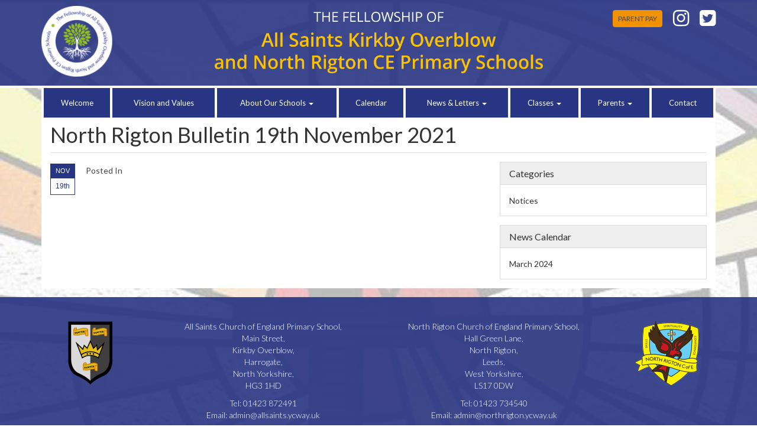

--- FILE ---
content_type: text/html; charset=UTF-8
request_url: https://asnrfellowship.ycst.co.uk/letters/north-rigton-bulletin-19th-november-2021/
body_size: 9153
content:
<!DOCTYPE html>
<html lang="en">

<head>

	<meta charset="utf-8">
	<meta http-equiv="X-UA-Compatible" content="IE=edge">
	<meta name="viewport" content="width=device-width, initial-scale=1">

	<title>The Fellowship of All Saints, Kirkby Overblow and North Rigton | North Rigton Bulletin 19th November 2021</title>
	
		
		
		<meta name="description" content=""/>

	
	<meta name='robots' content='max-image-preview:large' />
	<style>img:is([sizes="auto" i], [sizes^="auto," i]) { contain-intrinsic-size: 3000px 1500px }</style>
	<link rel='dns-prefetch' href='//code.jquery.com' />
<link rel='dns-prefetch' href='//maxcdn.bootstrapcdn.com' />
<link rel='dns-prefetch' href='//fonts.googleapis.com' />
<script type="text/javascript">
/* <![CDATA[ */
window._wpemojiSettings = {"baseUrl":"https:\/\/s.w.org\/images\/core\/emoji\/15.0.3\/72x72\/","ext":".png","svgUrl":"https:\/\/s.w.org\/images\/core\/emoji\/15.0.3\/svg\/","svgExt":".svg","source":{"concatemoji":"https:\/\/asnrfellowship.ycst.co.uk\/wp-includes\/js\/wp-emoji-release.min.js"}};
/*! This file is auto-generated */
!function(i,n){var o,s,e;function c(e){try{var t={supportTests:e,timestamp:(new Date).valueOf()};sessionStorage.setItem(o,JSON.stringify(t))}catch(e){}}function p(e,t,n){e.clearRect(0,0,e.canvas.width,e.canvas.height),e.fillText(t,0,0);var t=new Uint32Array(e.getImageData(0,0,e.canvas.width,e.canvas.height).data),r=(e.clearRect(0,0,e.canvas.width,e.canvas.height),e.fillText(n,0,0),new Uint32Array(e.getImageData(0,0,e.canvas.width,e.canvas.height).data));return t.every(function(e,t){return e===r[t]})}function u(e,t,n){switch(t){case"flag":return n(e,"\ud83c\udff3\ufe0f\u200d\u26a7\ufe0f","\ud83c\udff3\ufe0f\u200b\u26a7\ufe0f")?!1:!n(e,"\ud83c\uddfa\ud83c\uddf3","\ud83c\uddfa\u200b\ud83c\uddf3")&&!n(e,"\ud83c\udff4\udb40\udc67\udb40\udc62\udb40\udc65\udb40\udc6e\udb40\udc67\udb40\udc7f","\ud83c\udff4\u200b\udb40\udc67\u200b\udb40\udc62\u200b\udb40\udc65\u200b\udb40\udc6e\u200b\udb40\udc67\u200b\udb40\udc7f");case"emoji":return!n(e,"\ud83d\udc26\u200d\u2b1b","\ud83d\udc26\u200b\u2b1b")}return!1}function f(e,t,n){var r="undefined"!=typeof WorkerGlobalScope&&self instanceof WorkerGlobalScope?new OffscreenCanvas(300,150):i.createElement("canvas"),a=r.getContext("2d",{willReadFrequently:!0}),o=(a.textBaseline="top",a.font="600 32px Arial",{});return e.forEach(function(e){o[e]=t(a,e,n)}),o}function t(e){var t=i.createElement("script");t.src=e,t.defer=!0,i.head.appendChild(t)}"undefined"!=typeof Promise&&(o="wpEmojiSettingsSupports",s=["flag","emoji"],n.supports={everything:!0,everythingExceptFlag:!0},e=new Promise(function(e){i.addEventListener("DOMContentLoaded",e,{once:!0})}),new Promise(function(t){var n=function(){try{var e=JSON.parse(sessionStorage.getItem(o));if("object"==typeof e&&"number"==typeof e.timestamp&&(new Date).valueOf()<e.timestamp+604800&&"object"==typeof e.supportTests)return e.supportTests}catch(e){}return null}();if(!n){if("undefined"!=typeof Worker&&"undefined"!=typeof OffscreenCanvas&&"undefined"!=typeof URL&&URL.createObjectURL&&"undefined"!=typeof Blob)try{var e="postMessage("+f.toString()+"("+[JSON.stringify(s),u.toString(),p.toString()].join(",")+"));",r=new Blob([e],{type:"text/javascript"}),a=new Worker(URL.createObjectURL(r),{name:"wpTestEmojiSupports"});return void(a.onmessage=function(e){c(n=e.data),a.terminate(),t(n)})}catch(e){}c(n=f(s,u,p))}t(n)}).then(function(e){for(var t in e)n.supports[t]=e[t],n.supports.everything=n.supports.everything&&n.supports[t],"flag"!==t&&(n.supports.everythingExceptFlag=n.supports.everythingExceptFlag&&n.supports[t]);n.supports.everythingExceptFlag=n.supports.everythingExceptFlag&&!n.supports.flag,n.DOMReady=!1,n.readyCallback=function(){n.DOMReady=!0}}).then(function(){return e}).then(function(){var e;n.supports.everything||(n.readyCallback(),(e=n.source||{}).concatemoji?t(e.concatemoji):e.wpemoji&&e.twemoji&&(t(e.twemoji),t(e.wpemoji)))}))}((window,document),window._wpemojiSettings);
/* ]]> */
</script>
<style id='wp-emoji-styles-inline-css' type='text/css'>

	img.wp-smiley, img.emoji {
		display: inline !important;
		border: none !important;
		box-shadow: none !important;
		height: 1em !important;
		width: 1em !important;
		margin: 0 0.07em !important;
		vertical-align: -0.1em !important;
		background: none !important;
		padding: 0 !important;
	}
</style>
<link rel='stylesheet' id='wp-block-library-css' href='https://asnrfellowship.ycst.co.uk/wp-includes/css/dist/block-library/style.min.css' type='text/css' media='all' />
<style id='classic-theme-styles-inline-css' type='text/css'>
/*! This file is auto-generated */
.wp-block-button__link{color:#fff;background-color:#32373c;border-radius:9999px;box-shadow:none;text-decoration:none;padding:calc(.667em + 2px) calc(1.333em + 2px);font-size:1.125em}.wp-block-file__button{background:#32373c;color:#fff;text-decoration:none}
</style>
<style id='global-styles-inline-css' type='text/css'>
:root{--wp--preset--aspect-ratio--square: 1;--wp--preset--aspect-ratio--4-3: 4/3;--wp--preset--aspect-ratio--3-4: 3/4;--wp--preset--aspect-ratio--3-2: 3/2;--wp--preset--aspect-ratio--2-3: 2/3;--wp--preset--aspect-ratio--16-9: 16/9;--wp--preset--aspect-ratio--9-16: 9/16;--wp--preset--color--black: #000000;--wp--preset--color--cyan-bluish-gray: #abb8c3;--wp--preset--color--white: #ffffff;--wp--preset--color--pale-pink: #f78da7;--wp--preset--color--vivid-red: #cf2e2e;--wp--preset--color--luminous-vivid-orange: #ff6900;--wp--preset--color--luminous-vivid-amber: #fcb900;--wp--preset--color--light-green-cyan: #7bdcb5;--wp--preset--color--vivid-green-cyan: #00d084;--wp--preset--color--pale-cyan-blue: #8ed1fc;--wp--preset--color--vivid-cyan-blue: #0693e3;--wp--preset--color--vivid-purple: #9b51e0;--wp--preset--gradient--vivid-cyan-blue-to-vivid-purple: linear-gradient(135deg,rgba(6,147,227,1) 0%,rgb(155,81,224) 100%);--wp--preset--gradient--light-green-cyan-to-vivid-green-cyan: linear-gradient(135deg,rgb(122,220,180) 0%,rgb(0,208,130) 100%);--wp--preset--gradient--luminous-vivid-amber-to-luminous-vivid-orange: linear-gradient(135deg,rgba(252,185,0,1) 0%,rgba(255,105,0,1) 100%);--wp--preset--gradient--luminous-vivid-orange-to-vivid-red: linear-gradient(135deg,rgba(255,105,0,1) 0%,rgb(207,46,46) 100%);--wp--preset--gradient--very-light-gray-to-cyan-bluish-gray: linear-gradient(135deg,rgb(238,238,238) 0%,rgb(169,184,195) 100%);--wp--preset--gradient--cool-to-warm-spectrum: linear-gradient(135deg,rgb(74,234,220) 0%,rgb(151,120,209) 20%,rgb(207,42,186) 40%,rgb(238,44,130) 60%,rgb(251,105,98) 80%,rgb(254,248,76) 100%);--wp--preset--gradient--blush-light-purple: linear-gradient(135deg,rgb(255,206,236) 0%,rgb(152,150,240) 100%);--wp--preset--gradient--blush-bordeaux: linear-gradient(135deg,rgb(254,205,165) 0%,rgb(254,45,45) 50%,rgb(107,0,62) 100%);--wp--preset--gradient--luminous-dusk: linear-gradient(135deg,rgb(255,203,112) 0%,rgb(199,81,192) 50%,rgb(65,88,208) 100%);--wp--preset--gradient--pale-ocean: linear-gradient(135deg,rgb(255,245,203) 0%,rgb(182,227,212) 50%,rgb(51,167,181) 100%);--wp--preset--gradient--electric-grass: linear-gradient(135deg,rgb(202,248,128) 0%,rgb(113,206,126) 100%);--wp--preset--gradient--midnight: linear-gradient(135deg,rgb(2,3,129) 0%,rgb(40,116,252) 100%);--wp--preset--font-size--small: 13px;--wp--preset--font-size--medium: 20px;--wp--preset--font-size--large: 36px;--wp--preset--font-size--x-large: 42px;--wp--preset--spacing--20: 0.44rem;--wp--preset--spacing--30: 0.67rem;--wp--preset--spacing--40: 1rem;--wp--preset--spacing--50: 1.5rem;--wp--preset--spacing--60: 2.25rem;--wp--preset--spacing--70: 3.38rem;--wp--preset--spacing--80: 5.06rem;--wp--preset--shadow--natural: 6px 6px 9px rgba(0, 0, 0, 0.2);--wp--preset--shadow--deep: 12px 12px 50px rgba(0, 0, 0, 0.4);--wp--preset--shadow--sharp: 6px 6px 0px rgba(0, 0, 0, 0.2);--wp--preset--shadow--outlined: 6px 6px 0px -3px rgba(255, 255, 255, 1), 6px 6px rgba(0, 0, 0, 1);--wp--preset--shadow--crisp: 6px 6px 0px rgba(0, 0, 0, 1);}:where(.is-layout-flex){gap: 0.5em;}:where(.is-layout-grid){gap: 0.5em;}body .is-layout-flex{display: flex;}.is-layout-flex{flex-wrap: wrap;align-items: center;}.is-layout-flex > :is(*, div){margin: 0;}body .is-layout-grid{display: grid;}.is-layout-grid > :is(*, div){margin: 0;}:where(.wp-block-columns.is-layout-flex){gap: 2em;}:where(.wp-block-columns.is-layout-grid){gap: 2em;}:where(.wp-block-post-template.is-layout-flex){gap: 1.25em;}:where(.wp-block-post-template.is-layout-grid){gap: 1.25em;}.has-black-color{color: var(--wp--preset--color--black) !important;}.has-cyan-bluish-gray-color{color: var(--wp--preset--color--cyan-bluish-gray) !important;}.has-white-color{color: var(--wp--preset--color--white) !important;}.has-pale-pink-color{color: var(--wp--preset--color--pale-pink) !important;}.has-vivid-red-color{color: var(--wp--preset--color--vivid-red) !important;}.has-luminous-vivid-orange-color{color: var(--wp--preset--color--luminous-vivid-orange) !important;}.has-luminous-vivid-amber-color{color: var(--wp--preset--color--luminous-vivid-amber) !important;}.has-light-green-cyan-color{color: var(--wp--preset--color--light-green-cyan) !important;}.has-vivid-green-cyan-color{color: var(--wp--preset--color--vivid-green-cyan) !important;}.has-pale-cyan-blue-color{color: var(--wp--preset--color--pale-cyan-blue) !important;}.has-vivid-cyan-blue-color{color: var(--wp--preset--color--vivid-cyan-blue) !important;}.has-vivid-purple-color{color: var(--wp--preset--color--vivid-purple) !important;}.has-black-background-color{background-color: var(--wp--preset--color--black) !important;}.has-cyan-bluish-gray-background-color{background-color: var(--wp--preset--color--cyan-bluish-gray) !important;}.has-white-background-color{background-color: var(--wp--preset--color--white) !important;}.has-pale-pink-background-color{background-color: var(--wp--preset--color--pale-pink) !important;}.has-vivid-red-background-color{background-color: var(--wp--preset--color--vivid-red) !important;}.has-luminous-vivid-orange-background-color{background-color: var(--wp--preset--color--luminous-vivid-orange) !important;}.has-luminous-vivid-amber-background-color{background-color: var(--wp--preset--color--luminous-vivid-amber) !important;}.has-light-green-cyan-background-color{background-color: var(--wp--preset--color--light-green-cyan) !important;}.has-vivid-green-cyan-background-color{background-color: var(--wp--preset--color--vivid-green-cyan) !important;}.has-pale-cyan-blue-background-color{background-color: var(--wp--preset--color--pale-cyan-blue) !important;}.has-vivid-cyan-blue-background-color{background-color: var(--wp--preset--color--vivid-cyan-blue) !important;}.has-vivid-purple-background-color{background-color: var(--wp--preset--color--vivid-purple) !important;}.has-black-border-color{border-color: var(--wp--preset--color--black) !important;}.has-cyan-bluish-gray-border-color{border-color: var(--wp--preset--color--cyan-bluish-gray) !important;}.has-white-border-color{border-color: var(--wp--preset--color--white) !important;}.has-pale-pink-border-color{border-color: var(--wp--preset--color--pale-pink) !important;}.has-vivid-red-border-color{border-color: var(--wp--preset--color--vivid-red) !important;}.has-luminous-vivid-orange-border-color{border-color: var(--wp--preset--color--luminous-vivid-orange) !important;}.has-luminous-vivid-amber-border-color{border-color: var(--wp--preset--color--luminous-vivid-amber) !important;}.has-light-green-cyan-border-color{border-color: var(--wp--preset--color--light-green-cyan) !important;}.has-vivid-green-cyan-border-color{border-color: var(--wp--preset--color--vivid-green-cyan) !important;}.has-pale-cyan-blue-border-color{border-color: var(--wp--preset--color--pale-cyan-blue) !important;}.has-vivid-cyan-blue-border-color{border-color: var(--wp--preset--color--vivid-cyan-blue) !important;}.has-vivid-purple-border-color{border-color: var(--wp--preset--color--vivid-purple) !important;}.has-vivid-cyan-blue-to-vivid-purple-gradient-background{background: var(--wp--preset--gradient--vivid-cyan-blue-to-vivid-purple) !important;}.has-light-green-cyan-to-vivid-green-cyan-gradient-background{background: var(--wp--preset--gradient--light-green-cyan-to-vivid-green-cyan) !important;}.has-luminous-vivid-amber-to-luminous-vivid-orange-gradient-background{background: var(--wp--preset--gradient--luminous-vivid-amber-to-luminous-vivid-orange) !important;}.has-luminous-vivid-orange-to-vivid-red-gradient-background{background: var(--wp--preset--gradient--luminous-vivid-orange-to-vivid-red) !important;}.has-very-light-gray-to-cyan-bluish-gray-gradient-background{background: var(--wp--preset--gradient--very-light-gray-to-cyan-bluish-gray) !important;}.has-cool-to-warm-spectrum-gradient-background{background: var(--wp--preset--gradient--cool-to-warm-spectrum) !important;}.has-blush-light-purple-gradient-background{background: var(--wp--preset--gradient--blush-light-purple) !important;}.has-blush-bordeaux-gradient-background{background: var(--wp--preset--gradient--blush-bordeaux) !important;}.has-luminous-dusk-gradient-background{background: var(--wp--preset--gradient--luminous-dusk) !important;}.has-pale-ocean-gradient-background{background: var(--wp--preset--gradient--pale-ocean) !important;}.has-electric-grass-gradient-background{background: var(--wp--preset--gradient--electric-grass) !important;}.has-midnight-gradient-background{background: var(--wp--preset--gradient--midnight) !important;}.has-small-font-size{font-size: var(--wp--preset--font-size--small) !important;}.has-medium-font-size{font-size: var(--wp--preset--font-size--medium) !important;}.has-large-font-size{font-size: var(--wp--preset--font-size--large) !important;}.has-x-large-font-size{font-size: var(--wp--preset--font-size--x-large) !important;}
:where(.wp-block-post-template.is-layout-flex){gap: 1.25em;}:where(.wp-block-post-template.is-layout-grid){gap: 1.25em;}
:where(.wp-block-columns.is-layout-flex){gap: 2em;}:where(.wp-block-columns.is-layout-grid){gap: 2em;}
:root :where(.wp-block-pullquote){font-size: 1.5em;line-height: 1.6;}
</style>
<link rel='stylesheet' id='bootstrap-css-css' href='https://maxcdn.bootstrapcdn.com/bootstrap/3.3.5/css/bootstrap.min.css' type='text/css' media='all' />
<link rel='stylesheet' id='parent-style-css' href='https://asnrfellowship.ycst.co.uk/wp-content/themes/primaryschool/style.css' type='text/css' media='all' />
<link rel='stylesheet' id='child-style-css' href='https://asnrfellowship.ycst.co.uk/wp-content/themes/primaryschool-child/style.css' type='text/css' media='all' />
<link rel='stylesheet' id='googlefonts-css' href='https://fonts.googleapis.com/css?family=Lato%3A300%2C400&#038;ver=6.7.4' type='text/css' media='all' />
<script type="text/javascript" src="https://asnrfellowship.ycst.co.uk/wp-includes/js/jquery/jquery.min.js" id="jquery-core-js"></script>
<script type="text/javascript" src="https://asnrfellowship.ycst.co.uk/wp-includes/js/jquery/jquery-migrate.min.js" id="jquery-migrate-js"></script>
<script type="text/javascript" src="https://asnrfellowship.ycst.co.uk/wp-content/themes/primaryschool-child/js/child.js" id="custom-script-js"></script>
<link rel="https://api.w.org/" href="https://asnrfellowship.ycst.co.uk/wp-json/" /><link rel="EditURI" type="application/rsd+xml" title="RSD" href="https://asnrfellowship.ycst.co.uk/xmlrpc.php?rsd" />
<meta name="generator" content="WordPress 6.7.4" />
<link rel="canonical" href="https://asnrfellowship.ycst.co.uk/letters/north-rigton-bulletin-19th-november-2021/" />
<link rel='shortlink' href='https://asnrfellowship.ycst.co.uk/?p=4940' />
<link rel="alternate" title="oEmbed (JSON)" type="application/json+oembed" href="https://asnrfellowship.ycst.co.uk/wp-json/oembed/1.0/embed?url=https%3A%2F%2Fasnrfellowship.ycst.co.uk%2Fletters%2Fnorth-rigton-bulletin-19th-november-2021%2F" />
<link rel="alternate" title="oEmbed (XML)" type="text/xml+oembed" href="https://asnrfellowship.ycst.co.uk/wp-json/oembed/1.0/embed?url=https%3A%2F%2Fasnrfellowship.ycst.co.uk%2Fletters%2Fnorth-rigton-bulletin-19th-november-2021%2F&#038;format=xml" />
<link rel="icon" href="https://asnrfellowship.ycst.co.uk/wp-content/uploads/2018/11/cropped-Fellowship-Logo-32x32.png" sizes="32x32" />
<link rel="icon" href="https://asnrfellowship.ycst.co.uk/wp-content/uploads/2018/11/cropped-Fellowship-Logo-192x192.png" sizes="192x192" />
<link rel="apple-touch-icon" href="https://asnrfellowship.ycst.co.uk/wp-content/uploads/2018/11/cropped-Fellowship-Logo-180x180.png" />
<meta name="msapplication-TileImage" content="https://asnrfellowship.ycst.co.uk/wp-content/uploads/2018/11/cropped-Fellowship-Logo-270x270.png" />
		<style type="text/css" id="wp-custom-css">
			Fellowship
		</style>
		
	<!-- HTML5 Shim and Respond.js IE8 support of HTML5 elements and media queries -->
	<!-- WARNING: Respond.js doesn't work if you view the page via file:// -->
	<!--[if lt IE 9]>
	<script src="https://oss.maxcdn.com/html5shiv/3.7.2/html5shiv.min.js"></script>
	<script src="https://oss.maxcdn.com/respond/1.4.2/respond.min.js"></script>
	<![endif]-->

	<style>
		body {background: url('https://asnrfellowship.ycst.co.uk/wp-content/uploads/2020/11/stained-glass-background.png');}
	</style>
	
	<script src="https://use.fontawesome.com/8823ef42c8.js"></script>

	<script>
  (function(i,s,o,g,r,a,m){i['GoogleAnalyticsObject']=r;i[r]=i[r]||function(){
  (i[r].q=i[r].q||[]).push(arguments)},i[r].l=1*new Date();a=s.createElement(o),
  m=s.getElementsByTagName(o)[0];a.async=1;a.src=g;m.parentNode.insertBefore(a,m)
  })(window,document,'script','https://www.google-analytics.com/analytics.js','ga');

  	// Insert Custom GA Code Here
  	//ga('create', 'UA-79714187-1', 'auto');
  	//ga('send', 'pageview');

	</script>

</head>

<body data-rsssl=1 ontouchstart="">

	<!-- ******************************* -->
	<!-- MOBILE MENU - Hidden over 991px -->
	<!-- ******************************* -->

	<div class="container-fluid visible-xs visible-sm" id="top">

		<!-- SET SOME VARIABLE -->

		
		<div class="row">

				<nav role="navigation" class="navbar navbar-default navbar-fixed-top">

					<div class="navbar-header">

						<button type="button" data-target="#navbarCollapse" data-toggle="collapse" class="navbar-toggle">

						<span class="sr-only">Toggle navigation</span>

						<i class="fa fa-bars"></i> Menu

						</button>

						<p class="navbar-brand navbar-contact">
					
							<a class="btn btn-parentpay" href="https://www.parentpay.com" target="blank" role="button" title="Go to Parent Pay Website">PARENT PAY</a>
						<!-- Manually addded instagram for All Saints MB-->

						<a href="https://www.instagram.com/asko.school" target="blank" Title="All Saints CE School Kirkby Overblow on Instagram"><i class="fa fa-instagram fa-lg" aria-hidden="true"></i></a>
							
							
														
							<!-- Changed for 2 twitter accounts 

							<a href="https://twitter.com/ko_school" target="blank" Title="North Rigton Church of England Primary School on FAcebook"><i class="fa fa-facebook-square fa-lg" aria-hidden="true"></i></a> -->
						
						<a href="https://twitter.com/ko_school" target="blank" Title="All Saints CE School Kirkby Overblow on Twitter"><i class="fa fa-twitter-square fa-lg" aria-hidden="true"></i></a>
							
							
														
							<!-- Get rid the space in  the global option for the mobile telephone link -->
							<!--
							?php $linkContactTelephone = str_replace(' ','',$contactTelephone); ?>

							<a href="tel:"><i class="fa fa-phone fa-lg"></i> <span class="visible-sm-inline"> 01423 734540</span></a>
					
							<a href="mailto:admin@northrigton.ycway.uk" Title="Email admin@northrigton.ycway.uk"><i class="fa fa-envelope fa-lg"></i> <span class="visible-sm-inline"> Admin Email</span></a>
						
						</p>
				
					</div> <!-- navbar-header -->

					<div id="navbarCollapse" class="collapse navbar-collapse">

		                    <ul id="menu-menu-1" class="nav navbar-nav mobile-menu"><li id="menu-item-405" class="menu-item menu-item-type-post_type menu-item-object-page menu-item-home menu-item-405"><a title="Welcome" href="https://asnrfellowship.ycst.co.uk/">Welcome</a></li>
<li id="menu-item-8448" class="menu-item menu-item-type-post_type menu-item-object-page menu-item-8448"><a title="Vision and Values" href="https://asnrfellowship.ycst.co.uk/vision-and-values/">Vision and Values</a></li>
<li id="menu-item-406" class="menu-item menu-item-type-post_type menu-item-object-page menu-item-has-children menu-item-406 dropdown"><a title="About Our Schools" href="#" data-toggle="dropdown" class="dropdown-toggle" aria-haspopup="true">About Our Schools <span class="caret"></span></a>
<ul role="menu" class=" dropdown-menu">
	<li id="menu-item-407" class="menu-item menu-item-type-post_type menu-item-object-page menu-item-407"><a title="Our School Vision" href="https://asnrfellowship.ycst.co.uk/about-our-school/vision-values-virtues/">Our School Vision</a></li>
	<li id="menu-item-408" class="menu-item menu-item-type-post_type menu-item-object-page menu-item-408"><a title="Our History" href="https://asnrfellowship.ycst.co.uk/about-our-school/history/">Our History</a></li>
	<li id="menu-item-409" class="menu-item menu-item-type-post_type menu-item-object-page menu-item-has-children menu-item-409 dropdown"><a title="Who’s Who" href="https://asnrfellowship.ycst.co.uk/about-our-school/whos-who/">Who’s Who</a></li>
	<li id="menu-item-410" class="menu-item menu-item-type-post_type menu-item-object-page menu-item-has-children menu-item-410 dropdown"><a title="Our Governing Body" href="https://asnrfellowship.ycst.co.uk/governing-body/">Our Governing Body</a></li>
	<li id="menu-item-411" class="menu-item menu-item-type-post_type menu-item-object-page menu-item-411"><a title="Friends of North Rigton and Friends of All Saints" href="https://asnrfellowship.ycst.co.uk/about-our-school/friends-of-north-rigton/">Friends of North Rigton and Friends of All Saints</a></li>
	<li id="menu-item-412" class="menu-item menu-item-type-post_type menu-item-object-page menu-item-412"><a title="Our Church and Community" href="https://asnrfellowship.ycst.co.uk/about-our-school/our-community/">Our Church and Community</a></li>
	<li id="menu-item-413" class="menu-item menu-item-type-post_type menu-item-object-page menu-item-413"><a title="Our Curriculum" href="https://asnrfellowship.ycst.co.uk/about-our-school/our-curriculum/">Our Curriculum</a></li>
	<li id="menu-item-414" class="menu-item menu-item-type-post_type menu-item-object-page menu-item-414"><a title="YCST Multi-Academy Trust" href="https://asnrfellowship.ycst.co.uk/about-our-school/ycst-multi-academy-trust/">YCST Multi-Academy Trust</a></li>
	<li id="menu-item-416" class="menu-item menu-item-type-post_type menu-item-object-page menu-item-416"><a title="Our Policies" href="https://asnrfellowship.ycst.co.uk/our-policies/">Our Policies</a></li>
	<li id="menu-item-417" class="menu-item menu-item-type-post_type menu-item-object-page menu-item-has-children menu-item-417 dropdown"><a title="Pupil Premium" href="https://asnrfellowship.ycst.co.uk/about-our-school/pupil-premium/">Pupil Premium</a></li>
	<li id="menu-item-418" class="menu-item menu-item-type-post_type menu-item-object-page menu-item-418"><a title="PE and Sports Premium" href="https://asnrfellowship.ycst.co.uk/about-our-school/pe-and-sports-premium/">PE and Sports Premium</a></li>
	<li id="menu-item-4264" class="menu-item menu-item-type-post_type menu-item-object-page menu-item-4264"><a title="Covid 19 Catch Up Funding" href="https://asnrfellowship.ycst.co.uk/about-our-school/covid-19-catch-up-funding/">Covid 19 Catch Up Funding</a></li>
	<li id="menu-item-419" class="menu-item menu-item-type-post_type menu-item-object-page menu-item-419"><a title="Reports and Results" href="https://asnrfellowship.ycst.co.uk/about-our-school/reports-and-results/">Reports and Results</a></li>
	<li id="menu-item-5620" class="menu-item menu-item-type-post_type menu-item-object-page menu-item-5620"><a title="Vacancies" href="https://asnrfellowship.ycst.co.uk/about-our-school/vacancies/">Vacancies</a></li>
</ul>
</li>
<li id="menu-item-442" class="menu-item menu-item-type-custom menu-item-object-custom menu-item-442"><a title="Calendar" href="https://asnrfellowship.ycst.co.uk/events">Calendar</a></li>
<li id="menu-item-420" class="menu-item menu-item-type-post_type menu-item-object-page menu-item-has-children menu-item-420 dropdown"><a title="News &#038; Letters" href="#" data-toggle="dropdown" class="dropdown-toggle" aria-haspopup="true">News &#038; Letters <span class="caret"></span></a>
<ul role="menu" class=" dropdown-menu">
	<li id="menu-item-421" class="menu-item menu-item-type-post_type menu-item-object-page current_page_parent menu-item-421"><a title="Latest News" href="https://asnrfellowship.ycst.co.uk/news/latest-news/">Latest News</a></li>
	<li id="menu-item-444" class="menu-item menu-item-type-custom menu-item-object-custom menu-item-444"><a title="Newsletters" href="https://asnrfellowship.ycst.co.uk/letter-category/newsletters/">Newsletters</a></li>
	<li id="menu-item-443" class="menu-item menu-item-type-custom menu-item-object-custom menu-item-443"><a title="All Letters" href="https://asnrfellowship.ycst.co.uk/letters">All Letters</a></li>
</ul>
</li>
<li id="menu-item-422" class="menu-item menu-item-type-post_type menu-item-object-page menu-item-has-children menu-item-422 dropdown"><a title="Classes" href="#" data-toggle="dropdown" class="dropdown-toggle" aria-haspopup="true">Classes <span class="caret"></span></a>
<ul role="menu" class=" dropdown-menu">
	<li id="menu-item-423" class="menu-item menu-item-type-post_type menu-item-object-page menu-item-423"><a title="North Rigton Reception" href="https://asnrfellowship.ycst.co.uk/classes/reception/">North Rigton Reception</a></li>
	<li id="menu-item-4003" class="menu-item menu-item-type-post_type menu-item-object-page menu-item-4003"><a title="All Saints Reception" href="https://asnrfellowship.ycst.co.uk/classes/all-saints-year-one-and-two/">All Saints Reception</a></li>
	<li id="menu-item-6460" class="menu-item menu-item-type-post_type menu-item-object-page menu-item-6460"><a title="All Saints Years One and Two" href="https://asnrfellowship.ycst.co.uk/classes/all-saints-years-one-and-two/">All Saints Years One and Two</a></li>
	<li id="menu-item-424" class="menu-item menu-item-type-post_type menu-item-object-page menu-item-424"><a title="North Rigton Year One and Two" href="https://asnrfellowship.ycst.co.uk/classes/year-one-and-two/">North Rigton Year One and Two</a></li>
	<li id="menu-item-4002" class="menu-item menu-item-type-post_type menu-item-object-page menu-item-4002"><a title="All Saints Year Three and Four" href="https://asnrfellowship.ycst.co.uk/classes/all-saints-year-three-and-four/">All Saints Year Three and Four</a></li>
	<li id="menu-item-425" class="menu-item menu-item-type-post_type menu-item-object-page menu-item-425"><a title="North Rigton Year Three and Four" href="https://asnrfellowship.ycst.co.uk/classes/year-three-and-four/">North Rigton Year Three and Four</a></li>
	<li id="menu-item-4001" class="menu-item menu-item-type-post_type menu-item-object-page menu-item-4001"><a title="All Saints Year Five and Six" href="https://asnrfellowship.ycst.co.uk/classes/all-saints-year-five-and-six/">All Saints Year Five and Six</a></li>
	<li id="menu-item-426" class="menu-item menu-item-type-post_type menu-item-object-page menu-item-426"><a title="North Rigton Year Five and Six" href="https://asnrfellowship.ycst.co.uk/classes/year-five-and-six/">North Rigton Year Five and Six</a></li>
</ul>
</li>
<li id="menu-item-427" class="menu-item menu-item-type-post_type menu-item-object-page menu-item-has-children menu-item-427 dropdown"><a title="Parents" href="#" data-toggle="dropdown" class="dropdown-toggle" aria-haspopup="true">Parents <span class="caret"></span></a>
<ul role="menu" class=" dropdown-menu">
	<li id="menu-item-428" class="menu-item menu-item-type-post_type menu-item-object-page menu-item-428"><a title="Our School Timetable" href="https://asnrfellowship.ycst.co.uk/parents/school-timetable/">Our School Timetable</a></li>
	<li id="menu-item-430" class="menu-item menu-item-type-post_type menu-item-object-page menu-item-430"><a title="Our Lunch Menus and Prices" href="https://asnrfellowship.ycst.co.uk/parents/lunch-menus-and-prices/">Our Lunch Menus and Prices</a></li>
	<li id="menu-item-431" class="menu-item menu-item-type-post_type menu-item-object-page menu-item-431"><a title="Before and After School Provision" href="https://asnrfellowship.ycst.co.uk/parents/all-saints-before-and-after-school-provision/">Before and After School Provision</a></li>
	<li id="menu-item-433" class="menu-item menu-item-type-post_type menu-item-object-page menu-item-433"><a title="Admissions" href="https://asnrfellowship.ycst.co.uk/parents/admissions/">Admissions</a></li>
	<li id="menu-item-434" class="menu-item menu-item-type-post_type menu-item-object-page menu-item-434"><a title="Our Uniform" href="https://asnrfellowship.ycst.co.uk/parents/uniform/">Our Uniform</a></li>
	<li id="menu-item-2188" class="menu-item menu-item-type-post_type menu-item-object-page menu-item-2188"><a title="Our Wellbeing" href="https://asnrfellowship.ycst.co.uk/parents/wellbeing/">Our Wellbeing</a></li>
	<li id="menu-item-4502" class="menu-item menu-item-type-post_type menu-item-object-page menu-item-4502"><a title="Relationships and Health Education" href="https://asnrfellowship.ycst.co.uk/parents/relationships-and-health-education/">Relationships and Health Education</a></li>
	<li id="menu-item-436" class="menu-item menu-item-type-post_type menu-item-object-page menu-item-436"><a title="How We Keep Our Children Safe" href="https://asnrfellowship.ycst.co.uk/parents/how-we-keep-our-children-safe/">How We Keep Our Children Safe</a></li>
	<li id="menu-item-437" class="menu-item menu-item-type-post_type menu-item-object-page menu-item-437"><a title="SEND" href="https://asnrfellowship.ycst.co.uk/parents/send/">SEND</a></li>
	<li id="menu-item-438" class="menu-item menu-item-type-post_type menu-item-object-page menu-item-438"><a title="Attendance and Illness" href="https://asnrfellowship.ycst.co.uk/parents/absence-procedures/">Attendance and Illness</a></li>
	<li id="menu-item-439" class="menu-item menu-item-type-post_type menu-item-object-page menu-item-439"><a title="If You Have a Concern" href="https://asnrfellowship.ycst.co.uk/parents/if-you-have-a-complaint/">If You Have a Concern</a></li>
	<li id="menu-item-440" class="menu-item menu-item-type-post_type menu-item-object-page menu-item-440"><a title="Charging and Remissions" href="https://asnrfellowship.ycst.co.uk/parents/charging-and-remissions/">Charging and Remissions</a></li>
</ul>
</li>
<li id="menu-item-441" class="menu-item menu-item-type-post_type menu-item-object-page menu-item-441"><a title="Contact" href="https://asnrfellowship.ycst.co.uk/contact/">Contact</a></li>
</ul>
					</div> <!-- navbarCollapse -->

				</nav>

		</div> <!-- .row --> 

	</div> <!-- .container-fluid --> <!-- END OF MOBILE MENU -->

	<!-- ****** -->
	<!-- BANNER -->
	<!-- ****** -->

	<div class="full-width banner">

		<div class="container">

			<div class="row banner-wrapper">

				<div class="col-sm-2 col-md-3 hidden-xs banner-logo-container">

					<a href="https://asnrfellowship.ycst.co.uk" Title="North Rigton Church of England Primary School Home Page">
						<img src="https://asnrfellowship.ycst.co.uk/wp-content/uploads/2020/11/Fellowship-logo-e1605538275392.png" class="logo-left img-responsive" alt="North Rigton Church of England Primary School Logo" />
					</a>

				</div>

				<div class="col-xs-12 col-sm-8 col-md-6 banner-text-container">

					 

						<a href="https://asnrfellowship.ycst.co.uk" Title="North Rigton Church of England Primary School Home Page">
							<img src="https://asnrfellowship.ycst.co.uk/wp-content/uploads/2020/11/heading-text.png" class="logo img-responsive" alt="North Rigton Church of England Primary School Logo" />
						</a>

					 

				</div>

				<div class="col-sm-2 visible-sm banner-logo-container">

					<a href="https://asnrfellowship.ycst.co.uk" Title="North Rigton Church of England Primary School Home Page">
						<img src="https://asnrfellowship.ycst.co.uk/wp-content/uploads/2020/11/Fellowship-logo-e1605538275392.png" class="logo-right img-responsive" alt="North Rigton Church of England Primary School Logo" />
					</a>

				</div>

				<!-- Visible only on Desktops -->

				<div class="hidden-xs hidden-sm col-md-3 banner-contact-container">

					<p class="banner-contact-links">

						<a class="btn btn-parentpay" href="https://www.parentpay.com" target="blank" role="button" title="Go to Parent Pay Website">PARENT PAY</a>
							<!-- Manually addded instagram for All Saints MB-->

						<a href="https://www.instagram.com/asko.school" target="blank" Title="All Saints CE School Kirkby Overblow on Instagram"><i class="fa fa-instagram fa-2x" aria-hidden="true"></i></a>
												
												
				<!-- Changed for 2 twitter accounts MB

							<a href="https://twitter.com/ko_school" target="blank" Title="North Rigton Church of England Primary School on Facebook"><i class="fa fa-facebook-square fa-2x" aria-hidden="true"></i></a> -->
						
						<a href="https://twitter.com/ko_school" target="blank" Title="All Saints CE School Kirkby Overblow on Twitter"><i class="fa fa-twitter-square fa-2x" aria-hidden="true"></i></a>
						
												
					
						
											

					</p>

					<p class="banner-contact-contact"></p></div></div>
						
						<!--
						i class="fa fa-phone fa-lg"></i> 01423 734540<br>
						
						<!--
						a href="mailto:?php echo $contactEmail;?>" Title="Email admin@northrigton.ycway.uk"><i class="fa fa-envelope"></i> Admin Email </a>			
						
					</p>

				</div>

			</div> <!-- Close HEader Wrapper -->

		</div> <!-- End Banner -->

	</div>


	<!-- ****** -->
	<!-- SLIDER -->
	<!-- ****** -->

	
	<!-- ********************************* -->
	<!-- DESKTOP MENU - Visible over 992px -->
	<!-- ********************************* -->

	<div class="container hidden-xs hidden-sm">

		<div class="row">

			<div class="col-md-12">

				<nav role="navigation" class="navbar navbar-default desktop">

					<ul id="menu-menu-2" class="nav navbar-nav desktop-menu"><li class="menu-item menu-item-type-post_type menu-item-object-page menu-item-home menu-item-405"><a title="Welcome" href="https://asnrfellowship.ycst.co.uk/">Welcome</a></li>
<li class="menu-item menu-item-type-post_type menu-item-object-page menu-item-8448"><a title="Vision and Values" href="https://asnrfellowship.ycst.co.uk/vision-and-values/">Vision and Values</a></li>
<li class="menu-item menu-item-type-post_type menu-item-object-page menu-item-has-children menu-item-406 dropdown"><a title="About Our Schools" href="#" data-toggle="dropdown" class="dropdown-toggle" aria-haspopup="true">About Our Schools <span class="caret"></span></a>
<ul role="menu" class=" dropdown-menu">
	<li class="menu-item menu-item-type-post_type menu-item-object-page menu-item-407"><a title="Our School Vision" href="https://asnrfellowship.ycst.co.uk/about-our-school/vision-values-virtues/">Our School Vision</a></li>
	<li class="menu-item menu-item-type-post_type menu-item-object-page menu-item-408"><a title="Our History" href="https://asnrfellowship.ycst.co.uk/about-our-school/history/">Our History</a></li>
	<li class="menu-item menu-item-type-post_type menu-item-object-page menu-item-has-children menu-item-409 dropdown"><a title="Who’s Who" href="https://asnrfellowship.ycst.co.uk/about-our-school/whos-who/">Who’s Who</a></li>
	<li class="menu-item menu-item-type-post_type menu-item-object-page menu-item-has-children menu-item-410 dropdown"><a title="Our Governing Body" href="https://asnrfellowship.ycst.co.uk/governing-body/">Our Governing Body</a></li>
	<li class="menu-item menu-item-type-post_type menu-item-object-page menu-item-411"><a title="Friends of North Rigton and Friends of All Saints" href="https://asnrfellowship.ycst.co.uk/about-our-school/friends-of-north-rigton/">Friends of North Rigton and Friends of All Saints</a></li>
	<li class="menu-item menu-item-type-post_type menu-item-object-page menu-item-412"><a title="Our Church and Community" href="https://asnrfellowship.ycst.co.uk/about-our-school/our-community/">Our Church and Community</a></li>
	<li class="menu-item menu-item-type-post_type menu-item-object-page menu-item-413"><a title="Our Curriculum" href="https://asnrfellowship.ycst.co.uk/about-our-school/our-curriculum/">Our Curriculum</a></li>
	<li class="menu-item menu-item-type-post_type menu-item-object-page menu-item-414"><a title="YCST Multi-Academy Trust" href="https://asnrfellowship.ycst.co.uk/about-our-school/ycst-multi-academy-trust/">YCST Multi-Academy Trust</a></li>
	<li class="menu-item menu-item-type-post_type menu-item-object-page menu-item-416"><a title="Our Policies" href="https://asnrfellowship.ycst.co.uk/our-policies/">Our Policies</a></li>
	<li class="menu-item menu-item-type-post_type menu-item-object-page menu-item-has-children menu-item-417 dropdown"><a title="Pupil Premium" href="https://asnrfellowship.ycst.co.uk/about-our-school/pupil-premium/">Pupil Premium</a></li>
	<li class="menu-item menu-item-type-post_type menu-item-object-page menu-item-418"><a title="PE and Sports Premium" href="https://asnrfellowship.ycst.co.uk/about-our-school/pe-and-sports-premium/">PE and Sports Premium</a></li>
	<li class="menu-item menu-item-type-post_type menu-item-object-page menu-item-4264"><a title="Covid 19 Catch Up Funding" href="https://asnrfellowship.ycst.co.uk/about-our-school/covid-19-catch-up-funding/">Covid 19 Catch Up Funding</a></li>
	<li class="menu-item menu-item-type-post_type menu-item-object-page menu-item-419"><a title="Reports and Results" href="https://asnrfellowship.ycst.co.uk/about-our-school/reports-and-results/">Reports and Results</a></li>
	<li class="menu-item menu-item-type-post_type menu-item-object-page menu-item-5620"><a title="Vacancies" href="https://asnrfellowship.ycst.co.uk/about-our-school/vacancies/">Vacancies</a></li>
</ul>
</li>
<li class="menu-item menu-item-type-custom menu-item-object-custom menu-item-442"><a title="Calendar" href="https://asnrfellowship.ycst.co.uk/events">Calendar</a></li>
<li class="menu-item menu-item-type-post_type menu-item-object-page menu-item-has-children menu-item-420 dropdown"><a title="News &#038; Letters" href="#" data-toggle="dropdown" class="dropdown-toggle" aria-haspopup="true">News &#038; Letters <span class="caret"></span></a>
<ul role="menu" class=" dropdown-menu">
	<li class="menu-item menu-item-type-post_type menu-item-object-page current_page_parent menu-item-421"><a title="Latest News" href="https://asnrfellowship.ycst.co.uk/news/latest-news/">Latest News</a></li>
	<li class="menu-item menu-item-type-custom menu-item-object-custom menu-item-444"><a title="Newsletters" href="https://asnrfellowship.ycst.co.uk/letter-category/newsletters/">Newsletters</a></li>
	<li class="menu-item menu-item-type-custom menu-item-object-custom menu-item-443"><a title="All Letters" href="https://asnrfellowship.ycst.co.uk/letters">All Letters</a></li>
</ul>
</li>
<li class="menu-item menu-item-type-post_type menu-item-object-page menu-item-has-children menu-item-422 dropdown"><a title="Classes" href="#" data-toggle="dropdown" class="dropdown-toggle" aria-haspopup="true">Classes <span class="caret"></span></a>
<ul role="menu" class=" dropdown-menu">
	<li class="menu-item menu-item-type-post_type menu-item-object-page menu-item-423"><a title="North Rigton Reception" href="https://asnrfellowship.ycst.co.uk/classes/reception/">North Rigton Reception</a></li>
	<li class="menu-item menu-item-type-post_type menu-item-object-page menu-item-4003"><a title="All Saints Reception" href="https://asnrfellowship.ycst.co.uk/classes/all-saints-year-one-and-two/">All Saints Reception</a></li>
	<li class="menu-item menu-item-type-post_type menu-item-object-page menu-item-6460"><a title="All Saints Years One and Two" href="https://asnrfellowship.ycst.co.uk/classes/all-saints-years-one-and-two/">All Saints Years One and Two</a></li>
	<li class="menu-item menu-item-type-post_type menu-item-object-page menu-item-424"><a title="North Rigton Year One and Two" href="https://asnrfellowship.ycst.co.uk/classes/year-one-and-two/">North Rigton Year One and Two</a></li>
	<li class="menu-item menu-item-type-post_type menu-item-object-page menu-item-4002"><a title="All Saints Year Three and Four" href="https://asnrfellowship.ycst.co.uk/classes/all-saints-year-three-and-four/">All Saints Year Three and Four</a></li>
	<li class="menu-item menu-item-type-post_type menu-item-object-page menu-item-425"><a title="North Rigton Year Three and Four" href="https://asnrfellowship.ycst.co.uk/classes/year-three-and-four/">North Rigton Year Three and Four</a></li>
	<li class="menu-item menu-item-type-post_type menu-item-object-page menu-item-4001"><a title="All Saints Year Five and Six" href="https://asnrfellowship.ycst.co.uk/classes/all-saints-year-five-and-six/">All Saints Year Five and Six</a></li>
	<li class="menu-item menu-item-type-post_type menu-item-object-page menu-item-426"><a title="North Rigton Year Five and Six" href="https://asnrfellowship.ycst.co.uk/classes/year-five-and-six/">North Rigton Year Five and Six</a></li>
</ul>
</li>
<li class="menu-item menu-item-type-post_type menu-item-object-page menu-item-has-children menu-item-427 dropdown"><a title="Parents" href="#" data-toggle="dropdown" class="dropdown-toggle" aria-haspopup="true">Parents <span class="caret"></span></a>
<ul role="menu" class=" dropdown-menu">
	<li class="menu-item menu-item-type-post_type menu-item-object-page menu-item-428"><a title="Our School Timetable" href="https://asnrfellowship.ycst.co.uk/parents/school-timetable/">Our School Timetable</a></li>
	<li class="menu-item menu-item-type-post_type menu-item-object-page menu-item-430"><a title="Our Lunch Menus and Prices" href="https://asnrfellowship.ycst.co.uk/parents/lunch-menus-and-prices/">Our Lunch Menus and Prices</a></li>
	<li class="menu-item menu-item-type-post_type menu-item-object-page menu-item-431"><a title="Before and After School Provision" href="https://asnrfellowship.ycst.co.uk/parents/all-saints-before-and-after-school-provision/">Before and After School Provision</a></li>
	<li class="menu-item menu-item-type-post_type menu-item-object-page menu-item-433"><a title="Admissions" href="https://asnrfellowship.ycst.co.uk/parents/admissions/">Admissions</a></li>
	<li class="menu-item menu-item-type-post_type menu-item-object-page menu-item-434"><a title="Our Uniform" href="https://asnrfellowship.ycst.co.uk/parents/uniform/">Our Uniform</a></li>
	<li class="menu-item menu-item-type-post_type menu-item-object-page menu-item-2188"><a title="Our Wellbeing" href="https://asnrfellowship.ycst.co.uk/parents/wellbeing/">Our Wellbeing</a></li>
	<li class="menu-item menu-item-type-post_type menu-item-object-page menu-item-4502"><a title="Relationships and Health Education" href="https://asnrfellowship.ycst.co.uk/parents/relationships-and-health-education/">Relationships and Health Education</a></li>
	<li class="menu-item menu-item-type-post_type menu-item-object-page menu-item-436"><a title="How We Keep Our Children Safe" href="https://asnrfellowship.ycst.co.uk/parents/how-we-keep-our-children-safe/">How We Keep Our Children Safe</a></li>
	<li class="menu-item menu-item-type-post_type menu-item-object-page menu-item-437"><a title="SEND" href="https://asnrfellowship.ycst.co.uk/parents/send/">SEND</a></li>
	<li class="menu-item menu-item-type-post_type menu-item-object-page menu-item-438"><a title="Attendance and Illness" href="https://asnrfellowship.ycst.co.uk/parents/absence-procedures/">Attendance and Illness</a></li>
	<li class="menu-item menu-item-type-post_type menu-item-object-page menu-item-439"><a title="If You Have a Concern" href="https://asnrfellowship.ycst.co.uk/parents/if-you-have-a-complaint/">If You Have a Concern</a></li>
	<li class="menu-item menu-item-type-post_type menu-item-object-page menu-item-440"><a title="Charging and Remissions" href="https://asnrfellowship.ycst.co.uk/parents/charging-and-remissions/">Charging and Remissions</a></li>
</ul>
</li>
<li class="menu-item menu-item-type-post_type menu-item-object-page menu-item-441"><a title="Contact" href="https://asnrfellowship.ycst.co.uk/contact/">Contact</a></li>
</ul>
				</nav>

			</div>

		</div> <!-- row -->

	</div> <!-- .container -->

	<div class="container">

		<div class="row page-title">

			<div class="col-sm-12">

				<!-- Sort Out The Title -->

				
				<!-- If it's a single post in this case we want to display the featured image first -->

					<h1>North Rigton Bulletin 19th November 2021</h1>

				 <!-- End if single -->

			</div>

		</div> <!-- .row page-title -->

		<div class="row content-wrapper">

			<div class="col-sm-8 content-block">

				
					
		
		<div class="meta-date">
			<span class="post-month">Nov</span>
			<span class="post-date">19th</span>
		</div>

		<div class="index-title-meta">

			
			<p class="meta">Posted In </p>

		</div> <!-- .index-title-meta -->


				
		
				</div> <!-- col-sm-8 -->

				<div class="col-sm-4 sidebar">

					<div class="panel panel-primary page-links-panel">

						<div class="panel-heading">

							<h4 class="panel-title">Categories</h4>

						</div>

						<div class="panel-body">

							<ul class="pages-list">

							<li><a href="https://asnrfellowship.ycst.co.uk/category/notices/" title="View all posts from Notices">Notices</a></li>
							</ul>

						</div>

					</div> <!-- .panel -->


					<div class="panel panel-primary page-links-panel">

						<div class="panel-heading">

							<h4 class="panel-title">News Calendar</h4>

						</div>

						<div class="panel-body">

							<ul class="pages-list">

									<li><a href='https://asnrfellowship.ycst.co.uk/2024/03/'>March 2024</a></li>

							</ul>

						</div>

					</div> <!-- .panel -->

				</div> <!-- .sidebar -->

	</div> <!-- .row -->

	</div> <!-- Container -->



<div class="full-width banner" style="margin-bottom:15px; padding-top:10px;padding-bottom:10px;">

	<div class="container footer-text-container">
		
		<div class="row">
			
			<div class="col-sm-2 hidden-xs" style="padding-top:15px;">
				<img src="https://asnrfellowship.ycst.co.uk/wp-content/uploads/2021/01/asko-logo-h110-3.png" class="img-responsive center-block">
			</div>

			<div class="col-sm-4 footer-text-container">

				<div class="footer-address">
					<p>All Saints Church of England Primary School, <br>Main Street, <br>Kirkby Overblow, <br>Harrogate, <br>North Yorkshire, <br>HG3 1HD</p><p class="email-tel">Tel: <a href="tel:01423872491Two">01423 872491</a> <span> • </span> <br>Email: <a href="mailto:admin@allsaints.ycway.uk">admin@allsaints.ycway.uk</a></p>
				</div>

			</div>
		
			<div class="col-sm-4 footer-text-container">

				<div class="footer-address">
					<p>North Rigton Church of England Primary School, <br>Hall Green Lane, <br>North Rigton, <br>Leeds, <br>West Yorkshire, <br>LS17 0DW</p><p class="email-tel">Tel: <a href="tel:01423734540">01423 734540</a> <span> • </span> <br>Email: <a href="mailto:admin@northrigton.ycway.uk">admin@northrigton.ycway.uk</a></p>
				</div>

			</div>
			
			<div class="col-sm-2 hidden-xs" style="padding-top:15px;">
				<img src="https://asnrfellowship.ycst.co.uk/wp-content/uploads/2017/05/North-Rigton-Device-h110.png" class="img-responsive center-block">
			</div>

		</div>
		
	</div>
	
	<a id="back-to-top" href="#" class="btn btn-primary btn-lg back-to-top" role="button" title="Click to return on the top page" data-toggle="tooltip" data-placement="left"><span class="glyphicon glyphicon-chevron-up"></span></a>

</div>

<script type="text/javascript" src="https://code.jquery.com/jquery-1.12.0.min.js" id="jquery-library-js"></script>
<script type="text/javascript" src="https://maxcdn.bootstrapcdn.com/bootstrap/3.3.6/js/bootstrap.min.js" id="bootstrap-js-js"></script>
<script type="text/javascript" src="https://asnrfellowship.ycst.co.uk/wp-content/themes/primaryschool/js/jquery.matchHeight-min.js" id="column-height-js"></script>
<script type="text/javascript" src="https://asnrfellowship.ycst.co.uk/wp-content/themes/primaryschool/js/theme.js" id="theme-js-js"></script>

     <!-- BEGIN MYNEWTERM API SCRIPT: PLACE BEFORE CLOSING BODY TAG. PLEASE DO NOT ALTER THIS CODE!!! -->
     <script>
          var mntInitCounter = 0, mntApiScript = document.createElement("script");
          mntApiScript.type = "text/javascript";
          mntApiScript.src = "https://api.mynewterm.com/assets/v1/dist/js/school_vacancies.js?v=" + (new Date().getTime());
          document.body.appendChild(mntApiScript);

          window.addEventListener('load', function() {
            if(document.readyState == 'complete' && mntInitCounter === 0) {
                mntInitCounter = 1;
                mntSchoolVacancies('6FEA563A-6460-46C3-B7EB-C8569B73EAE6', 1);
            }
          });
     </script>
     <!-- END MYNEWTERM API SCRIPT -->

</body>

</html>

--- FILE ---
content_type: text/css
request_url: https://asnrfellowship.ycst.co.uk/wp-content/themes/primaryschool/style.css
body_size: 5958
content:
/*
Theme Name: Primary School Theme
Description: Bespoke Theme for Primary Schools
Author: Steve Smith
Author URI: http://skinnydesign.net
Version: 1.0

=========================================

COLOURS

Dark Yellow {
    color: rgb(243,146,0);
    color: #F39200;
}

Yellow {
    color: rgb(255,204,0);
    color: #FFCC00;
}

Blue {
    color: rgb (40,53,131);
    color: #283583
}

/************THEME SPECIFIC DEFAULTS************/


/*CONTAINERS*/

body {
    background-color: #fff;
    color:#333;
    padding-top: 55px;
    /*background: url('images/stained-glass-background.jpg');*/
    background-position: top center
}

@media (min-width:992px) {
    body {
        padding-top: 0;
    }
}

.full-width {
    width: 100%;
    float: left
}

.full-width.spacer {
    width: 100%;
    float: left;
    height:5px;
    background-color: #fff
}

.full-width.blue {
    background-color:#0E5DA7;
}

.full-width.desktop-menu {
    /*margin-top: 10px;*/
    background-color:#FFCC00;
    border-bottom: 4px solid #fff
}

.full-width.banner {
    background-color: rgba(40,53,131,0.9);
    /*Hex: #283583;*/
    border-bottom: 4px solid #fff
}

.full-width.slider {
    border-bottom: 5px solid #fff
}

.full-width.white {
    background-color: #fff;
    /*height:100px;*/
}


/**************/
/* TYPOGRAPHY */
/**************/

h1,h2,h3,h4,h5 {
    font-family: 'Lato', sans-serif;
    font-weight: 400;
}

h3 {
    font-size: 18px;
}

p, ul, li, a {
    font-size: 16px;
    font-family: 'Lato', sans-serif;
    font-weight: 400;
}

ul + ul {
    margin-top: 10px;
}

a, a:hover {
    text-decoration:none;
}



/*******************/
/*BANNER AND FOOTER*/
/*******************/

/**************************************

Use navbar-brand to display contact info
on menu bar for mobiles and tablets

/***************************************/

.navbar-brand  {
    margin-top: 5px;
    margin-bottom: 0px;
    padding-top: 10px;
}

.navbar-brand a {
    color:#fff;
    text-decoration:none;
    margin-right: 7px;
}

.navbar-brand a:hover, .navbar-brand a:focus  {
    color: #F39200;
}

.navbar-brand a:last-of-type {
    margin-right: 0px;
}

@media (min-width:768px) {

    .navbar-brand a {
        margin-right: 15px;
    }

}

.navbar-text {
    display: inline-block;
    font-size: 12px;
}

.btn.btn-parentpay {
    padding: 4px 6px;
    font-size: 10px;
    font-weight: 400;
    vertical-align: top;
    background-image: none;
}

.btn-parentpay {
    color: #444 !important;
    background-color: #F39200;
    border-color: #F39200;
}

a.btn-parentpay:hover {
    color: #444 !important;
    background-color: #FFCC00;
    border-color: #FFCC00;
}

/*Parent Pay Button for Desktops*/
@media (min-width:992px) {
    .btn.btn-parentpay {
        padding: 5px 8px;
        font-size: 12px;
        font-weight: 400;
        vertical-align: top;
        background-image: none;
        margin-top: 2px;
    }
}

.banner-wrapper {
    padding-top: 10px;
}

.banner-logo-container {
}

img.logo-left {
text-align: left;
} 

img.logo-right {
float: right;
} 

/*Central Text*/

.banner-text-container {
    color: #fff;
    text-align: center;
    /*padding-top: 10px;*/
    padding-bottom: 15px;
}

/*Image Alternative for Central Text*/

img.logo {
    margin-left: auto;
    margin-right: auto;
}

/*Contact Container Only Shows on Desktops*/

.banner-contact-container {
    padding-top: 5px;
}

p.banner-contact-links, p.banner-contact-links a {
    font-size: 16px;
    color:#fff;
    text-align: right;
}

p.banner-contact-links a {
    margin-right: 15px;
}

    p.banner-contact-links a:last-of-type {
        margin-right: 0px;
    }

p.banner-contact-contact, p.banner-contact-contact a {
    font-size: 16px;
    color:#fff;
    text-align: right;
    line-height: 28px;
}

.banner-contact-container a:hover {
    color: #F39200;
}

/*Footer Specifics*/

.footer-text-container {
    padding-top: 15px;
    padding-bottom: 15px;
}

.footer-text-container p, .footer-text-container p a {
    font-family: 'Lato', sans-serif;
    text-align: center;
    color: #fff;
    font-weight: 300;
    font-size: 14px;
}

.footer-text-container p a:hover {
    text-decoration: underline;
}

.footer-address span {
    color: #F39200;
    display: none;
}

.footer-address p br {
/*     display: block; */
}

.footer-text-container hr {
    margin-top: 15px;
    margin-bottom: 15px;
}



@media (min-width:768px) {
    
    .footer-address p br {
/*         display: none; */
    }

    .footer-address span {
        display: none;
    }

}

/**************/
/* NAVIGATION */
/**************/

/************************/
/* Mobile / Tablet Menu */
/************************/

/*COLOURS

Dark Yellow {
    color: rgb(243,146,0);
    color: #F39200;
}

Yellow {
    color: rgb(255,204,0);
    color: #FFCC00;

Blue {
    color:#283583;
    color: rgb(40,53,131)
}*/

.navbar {
    /*margin-bottom: 0px*/
}
.navbar-header {
    border-bottom: 1px solid #ccc;
    /*background-color: #283583;*/
    background-color: rgba(40,53,131,0.9)
}

.navbar-toggle {
    font-family: 'Lato', sans-serif;
    border-color: #fff;
    color: #fff;
    padding: 5px 8px;
    margin-top: 12px;
    margin-right: 10px;
    margin-bottom: 0px;
}

.navbar-default .navbar-toggle:active, .navbar-default .navbar-toggle:hover {
    background-color: #F39200;
}

.navbar-default .navbar-collapse {
    border-top: 0px;
    border-bottom: 1px solid rgba(40,53,131,0.8);
    border-left: 0px;
    border-right: 0px;
    background-color: #fff;
    padding-bottom: 10px;
}

.navbar-default {
    border: none;
    background-color: #fff;
    border-radius: 0px;
}

ul.nav.navbar-nav.mobile-menu {
    border: 1px solid rgba(40,53,131,0.8);
    margin-left: 1%;
    margin-right: 1%;
}

ul.nav.navbar-nav.mobile-menu li a {
    text-align: left;
    border-bottom:1px solid rgba(40,53,131,0.8);
    background-color: #fff;
    color: #333;
}

ul.nav.navbar-nav.mobile-menu > li:last-of-type a {
    border-bottom:none;
}

ul.nav.navbar-nav.mobile-menu li > ul.dropdown-menu > li > a {
    color: #333;
}

ul.nav.navbar-nav.mobile-menu li a:hover,
ul.nav.navbar-nav.mobile-menu li.current-menu-item a,
ul.nav.navbar-nav.mobile-menu li.current_page_parent > a,
ul.nav.navbar-nav.mobile-menu li.current-menu-item a:hover,
ul.nav.navbar-nav.mobile-menu li.current_page_parent a:hover {
    color: #444;
    background-color: #F39200;
}

.navbar-default .navbar-nav.mobile-menu > .open > a,
.navbar-default .navbar-nav.mobile-menu > .open > a:focus,
.navbar-default .navbar-nav.mobile-menu > .open > a:hover,
.navbar-default .navbar-nav.mobile-menu .open .dropdown-menu>.active>a,
.navbar-default .navbar-nav.mobile-menu .open .dropdown-menu>.active>a:focus,
.navbar-default .navbar-nav.mobile-menu .open .dropdown-menu>.active>a:hover,
.navbar-default .navbar-nav.mobile-menu .open .dropdown-menu>li>a:focus,
.navbar-default .navbar-nav.mobile-menu .open .dropdown-menu>li>a:hover {
    color: #444;
    background-color: #F39200 !important;
}

ul.nav.navbar-nav.mobile-menu li > ul.dropdown-menu {
    padding-top: 0;
    padding-bottom: 0;
}

ul.nav.navbar-nav.mobile-menu li a {
    padding-top: 10px;
    padding-bottom: 10px;
}

/*.navbar-collapse { max-height: 100% !important; }*/

/****************/
/* Desktop Menu */
/****************/

.navbar.desktop  {
    min-height: 40px;
    margin-bottom: 0;
}

@media (min-width:1200px) {
    
    .navbar.desktop {
        min-height: 50px;
    }
}

ul.nav.navbar-nav.desktop-menu {
    padding: 0;
    margin: 0px 0;
    display: table;
    list-style: none;
    position: absolute;
    width: 100%;
} 

ul.nav.navbar-nav.desktop-menu li {
    display: table-cell;
    text-align: center;
    vertical-align: middle;
} 

ul.nav.navbar-nav.desktop-menu li a {
    padding: 15px;
    margin: 0 2px;
    color:#333;
    background-color: #FFCC00;
    font-size: 14px;
    font-weight: normal;
    text-decoration:none;
    text-align: center;
    /*text-transform: uppercase;*/
}

ul.nav.navbar-nav.desktop-menu li:first-of-type a{
    margin-left: 4px;
}

ul.nav.navbar-nav.desktop-menu li:last-of-type  a{
    margin-right: 4px;
}

ul.navbar-nav.desktop-menu  > li {
    float: none;
}

ul.nav.navbar-nav.desktop-menu li a:hover,
ul.nav.navbar-nav.desktop-menu li.current-menu-item a,
ul.nav.navbar-nav.desktop-menu li.current-page-parent > a ,
ul.nav.navbar-nav.desktop-menu li.current_page_ancestor > a {
    background-color: #F39200;
    color: #333;
}

ul.nav.navbar-nav.desktop-menu li > ul.dropdown-menu {
    padding-right:1px;
    border: none;
    border-radius: 0px;
    background-color: #fff;
    box-shadow: none;
    padding-bottom: 0px;
}

ul.nav.navbar-nav.desktop-menu li > ul.dropdown-menu li {
    float: right;
    display: table-cell;
    width: 100%;
    margin-bottom: 2px;
}

ul.nav.navbar-nav.desktop-menu li > ul.dropdown-menu li a  {
    /*width: 100%;*/
    background-color: #FFCC00 !important;
    color: #333 !important;
    padding-top: 5px !important;
    padding-bottom: 5px !important;
    text-align: center;
}

/*Style the last dropdown to sit on the right of the parent*/

ul.nav.navbar-nav.desktop-menu li:last-of-type > ul.dropdown-menu {
    right: 0;
    left: auto;
}

ul.nav.navbar-nav.desktop-menu li > ul.dropdown-menu li:first-of-type a{
    margin-left: 2px;
}

ul.nav.navbar-nav.desktop-menu li > ul.dropdown-menu li:last-of-type  a{
    margin-right: 2px;
}

ul.nav.navbar-nav.desktop-menu li > ul.dropdown-menu li a:hover,
ul.nav.navbar-nav.desktop-menu li > ul.dropdown-menu li.current-menu-item a,
ul.nav.navbar-nav.desktop-menu li > ul.dropdown-menu li.current_page_parent > a,
ul.nav.navbar-nav.desktop-menu li > ul.dropdown-menu li.current-page-ancestor > a,
.navbar-default .navbar-nav.desktop-menu>.open>a {
    color: #333 !important;
    background-color: #F39200 !important;
}



@media (min-width:992px) and (max-width:1199px) {
    
    ul.nav.navbar-nav.desktop-menu li a {
        padding: 10px;
        font-size: 13px;
    }
}

/* Fix issue with Caret not appearing on IOS */

.caret {
    border-top: 4px solid;
}

/***********/
/* CONTENT */
/***********/

/*Layout*/

/*PAGE TITLE*/

.row.page-title {
    background-color: #fff;
}

.page-title h1 {
    margin-top: 10px;
    margin-bottom: 0;
    padding-bottom: 10px;
    border-bottom: 1px solid #ddd;
}

.row.content-wrapper {
    background-color: #fff;
    margin-bottom: 15px;
}

/*Holds Main Content for the page*/

.content-block {
    padding-top:10px;
    padding-bottom: 10px;
    border-bottom: 1px solid #ddd
}

.content-block.not-found {
    padding-top:10px;
    border-bottom: none;
}

/*Remove negative margin from rows to line up with menu and slider on tablets upwards*/

@media (min-width:768px) {
    
    .row.content-wrapper, .row.page-title {
        background-color: #fff;
        margin-left: 0;
        margin-right: 0;
    }

    .content-block {
        padding-top: 15px;
        padding-bottom: 15px;
        border-bottom: none;
    }

}

.content-block h2, .content-block h3 {
    margin: 15px 0px 10px 0px;
}

.content-block h2 {
    font-size: 28px;
}

.content-block h3 {
    font-size: 24px;
}

/*Text and Links*/

.content-block a {
    color:#F39200;
}

.content-block a:hover {
    text-decoration: underline;
}

/* Lists */

.content-block ul {
    padding-left: 20px;
    margin-left: 0px;
    margin-bottom: 10px;
}

.content-block ul > li > ul {
    margin-bottom: 0;
}

.content-block h1 + ul, .content-block h2 + ul, .content-block h3 + ul {
    margin-top: 10px;
}

/***********************/
/* SIDEBARS AND PANELS */
/***********************/

/*Nested Panels*/

.content-panel-wrapper {
    margin-top: 20px;
}

/*Sidebar*/

.sidebar {
    padding-top:15px;
}

/**************************/
/* GENERAL PANEL SETTINGS */
/**************************/

/*Panel Layout and Content Defaults*/

.panel {
    margin-bottom: 15px;
    border-radius: 0px;
}

.panel-heading {
    border-top-left-radius: 0px;
    border-top-right-radius: 0px;
}

.panel-heading h4 {
    font-size: 16px;
    margin-top: 0;
    margin-bottom: 0;
    color:#333;
}

.panel-body p, .panel p, .panel-body a, .panel a {
    font-size: 14px;
}

.panel-body {
    padding: 15px;
}

.panel-body > p:last-of-type {
    margin-bottom: 0;
}

.panel-primary {
    border: 1px solid #ddd;
    box-shadow: none;
}

.panel-primary > .panel-heading {
    border-bottom: 1px solid #ddd;
    background-color: #eee;
}

/*Panel List Defaults*/

.panel-body a {
    color: #283583
}

.panel-body a:hover {
    color: inherit;
}

.panel-body ul {
    list-style: none;
    list-style-image: none;
    margin: 0;
    padding: 0;
}

.panel-body ul li {
    width: 100%;
    border-bottom: 1px solid #eee;
    padding-bottom: 8px;
    padding-top: 8px;
}

.panel-body ul li:first-of-type {
    padding-top: 0px;
}

.panel-body ul li:last-of-type {
    padding-bottom: 0px;
    border-bottom: none;
}

.panel-body ul li a {
    color: #333;
}

.panel-body ul li a:hover {
    text-decoration: none;
}

/* PAGES LIST - Found in Default Panel */

ul.pages-list li.current_page_item a {
    color:#999;
}

ul.pages-list li a:hover {
    color:#999;
}

/*DEFAULT BUTTON*/

.btn.btn-pages {
    display: block;
    width: 100%;
    padding: 5px 10px;
    font-size: 13px;
    font-weight: 400;
    vertical-align: top;
    background-image: none;
    margin-top: 10px;
}

.btn-pages {
    color: #333 !important;
    background-color: #ccc;
    border-color: #ccc;
}

a.btn-pages:hover {
    color: #333 !important;
    background-color: #bbb;
    border-color: #bbb;
    text-decoration: none;
}

/**************************/
/* NOTICES PANEL SETTINGS */
/**************************/

/* Notices - sits in sidebar as standard */
/* Look to turn into list */

.panel.notices-panel > .panel-heading {
    background-color: rgba(243,146,0,0.5);
}

p.notices-heading  {
    font-weight: bold;
    margin-bottom: 0px;
}

p.notices-body  {
    padding-bottom: 5px;
    margin-bottom: 5px;
    border-bottom: 1px solid #eee
}

.panel-body > p.notices-body:last-of-type, .panel-body > .make-same > p.calendar-detail:last-of-type {
    border-bottom: none;
}

.btn.btn-notices {
    display: block;
    width: 100%;
    padding: 5px 10px;
    font-size: 13px;
    font-weight: 400;
    vertical-align: top;
    background-image: none;
    margin-top: 5px;
}

.btn-notices {
    color: #333 !important;
    background-color: rgba(243,146,0,0.75);
    border-color: #F39200;
}

a.btn-notices:hover {
    color: #333 !important;
    background-color: rgba(243,146,0,1);
    border-color: #F39200;
    text-decoration: none;
}

/***************************/
/* CALENDAR PANEL SETTINGS */
/***************************/

/* Calendar Panel - sits in content AND sidebar */

.panel.calendar-panel > .panel-heading {
    background-color: rgba(40, 53, 131, 0.25);
}

.panel.calendar-panel > .panel-body a {
    color: #333;
}

.panel.calendar-panel > .panel-body a:hover {
    color: #283583;
    text-decoration: none;
}

.btn.btn-calendar {
    display: block;
    width: 100%;
    padding: 5px 10px;
    font-size: 13px;
    font-weight: 400;
    vertical-align: top;
    background-image: none;
    margin-top: 5px;
}

.btn-calendar {
    color: #fff !important;
    background-color: rgba(40,53,131,0.8);
    border-color: #283583;
}

a.btn-calendar:hover {
    color: #fff !important;
    background-color: rgba(40,53,131,1);
    border-color: #283583;
    text-decoration: none;
}

/*CALENDAR LISTS*/

ul.calendar-list li {
   padding-left: 25px;
}

ul.calendar-list li {
   padding-top: 0px;
}

ul.calendar-list li:before  {
  font-family: 'FontAwesome';
  float: left;
  margin-left: -25px;
  margin-top: 2px;
}

ul.calendar-list li:before {
    content: '\f133';
}

ul.calendar-list li:last-of-type {
    padding-bottom: 8px;
}

ul#filter-ddl > li.selected-calendar-category > a,
ul#filter-ddl > li.selected-calendar-category > a:hover {
    color: #283583;
    text-decoration: none;
}

/*Title removed from Calendar Pages so this indicates the current view*/
ul#filter-ddl > li.selected-calendar-category > a:before {
  font-family: 'FontAwesome';
  float: left;
  margin-top: 2px;
  padding-right: 5px;
  content: '\f00c';
}

.calendar-date {
    font-size: 14px;
    font-weight: bold;
}

.calendar-detail {
    font-size: 14px;
}

/*************************/
/* LETTER PANEL SETTINGS */
/*************************/

/* Letter Panel - General Layout */
/* Sits in content AND sidebar */

.panel.letters-panel > .panel-heading {
    background-color: rgba(255,204,0,0.4);
}

.panel.letters-panel > .panel-body a {
    color: #333;
}

.panel.letters-panel > .panel-body a:hover {
    color: #FFCC00;
    text-decoration: none;
}

.btn.btn-letters {
    display: block;
    width: 100%;
    padding: 5px 10px;
    font-size: 13px;
    font-weight: 400;
    vertical-align: top;
    background-image: none;
    margin-top: 5px;
}

.btn-letters {
    color: #333 !important;
    background-color: rgba(255,204,0,0.8);
    border-color: #FFCC00;
}

a.btn-letters:hover {
    color: #333 !important;
    background-color: rgba(255,204,0,1);
    border-color: #FFCC00;
    text-decoration: none;
}

/* LETTER LISTS */

ul.letter-list li {
   padding-left: 25px;
}

ul.letter-list li:first-of-type {
   padding-top: 0px;
}

ul.letter-list li:before {
  font-family: 'FontAwesome';
  float: left;
  margin-left: -25px;
  margin-top: 2px;
  content: '\f1c1';
}

ul.letter-list li:last-of-type {
    padding-bottom: 8px;
}

ul#filter-ddl > li.selected-letter-category > a,
ul#filter-ddl > li.selected-letter-category > a:hover {
    color: #FFCC00;
    text-decoration: none;
}

/*************************************/
/* MOBILE FILTERS                    */
/* Used by Calendar and Letter Lists */
/*************************************/

.mobile-category-filter {
    margin-bottom: 10px;
    margin-top: 10px;
}

.dropdown-menu>li>a {
    font-size: 14px;
}

ul#filter-ddl.dropdown-menu>li.selected-ddl>a,
ul#filter-ddl.dropdown-menu>li.selected-ddl>a:hover  {
    color:#999;
}

/*******************/
/* LETTER ARCHIVES */
/*******************/

.archive-letter {
    border-bottom: 1px solid #eee;
    padding-top: 10px;
    padding-bottom: 10px;
}

.content-block > .archive-letter:first-of-type {
    padding-top: 0;
}

a.archive-letter-link {
    color: #333;
    margin-bottom: 5px;
    font-size: 16px;
    display: inline-block;
    padding-left: 25px;
}

a.archive-letter-link:hover, a.archive-letter-link:active {
    color:#FFCC00;
}

a.archive-letter-link:before {
  content: '\f1c1';
  font-family: 'FontAwesome';
  width: 25px;
  margin-left: -25px;
  display: block;
  float: left
}

h1 + .archive-letter {
    padding-top: 0;
}

.archive-letter:last-of-type {
    border-bottom: none;
}

p.meta.letter-meta {
    margin-left: 25px;
    color: #666;
    margin-top: 0;
    margin-bottom: 5px;
    /*font-size: 14px;*/
}

/*********************/
/* CALENDAR ARCHIVES */
/*********************/

ul.event-list {
    padding-left: 10px;
    padding-right: 10px;
    background-color: #f3f3f3;
    margin-top: 0;
}

.content-block h2 + ul.event-list {
    margin-top: 0;
}

ul.event-list li {
    list-style-type: none;
    border-bottom: 2px solid #fff;
    padding-bottom: 15px;
}

ul.event-list li:last-of-type {
    border-bottom: none;
}

h2.month-heading {
    display: block;
    background-color: rgba(40, 53, 131, 0.25);
    padding: 10px 0px 10px 10px;
    margin-bottom: 0;
    margin-top: 0;
}

.event-title, .event-content {
    padding-top: 15px;
}

ul.event-list li h3 {
    margin: 0;
    padding: 0px;
    font-size: 18px;
    line-height: 24px;
}

.event-content p {
    /*color: #666;*/
    font-size: 14px;
    margin: 0;
    line-height: 24px;
}

p.event-date:before {
    font-family: 'FontAwesome';
    content: '\f133';
    width: 20px;
    display: block;
    float: left
}

span.event-time:before {
    font-family: 'FontAwesome';
    content: '\f017';
    width: 20px;
    display: block;
    float: left
}

span.event-time {
    display: inline-block;
    margin-right: 15px;
}

span.map-marker {
    display: inline-block;
    margin-left: 2px;
}

span.map-marker:before {
    font-family: 'FontAwesome';
    content: '\f041';
    width: 15px;
    display: block;
    float: left
}

/******************/
/* IMAGE DEFAULTS */
/******************/

/*Featured Page and Posts*/

img.img-featured {
    background: #f3f3f3;
    border: 1px solid #ddd;
    padding: 3px;
    margin-bottom: 15px;
}

/*Wordpress Defaults*/

.alignnone,
.aligncenter,
div.aligncenter,
.alignright,
.alignleft,
a img.alignright,
a img.alignright,
a img.alignnone,
a img.alignleft,
a img.aligncenter {
    max-width: 100%;
    height: auto;
    padding: 3px;
    background: #f3f3f3;
    border: 1px solid #ddd;
}

.alignnone {
    margin: 5px 20px 20px 0;
}

.aligncenter,
div.aligncenter {
    display: block;
    margin: 5px auto 5px auto;

}

.alignright {
    float:right;
    margin: 5px 0 20px 20px;
}

.alignleft {
    float: left;
    margin: 5px 20px 20px 0;
    display: block
}

a img.alignright {
    float: right;
    margin: 5px 0 20px 20px;
}

a img.alignnone {
    margin: 5px 20px 20px 0;
}

a img.alignleft {
    float: left;
    margin: 5px 20px 20px 0;
}

a img.aligncenter {
    display: block;
    margin-left: auto;
    margin-right: auto
}

@media (max-width: 767px) {
    .alignnone,
    .aligncenter,
    div.aligncenter,
    .alignright,
    .alignleft,
    a img.alignright,
    a img.alignright,
    a img.alignnone,
    a img.alignleft,
    a img.aligncenter {
        float: none;
        margin-left: auto;
        margin-right: auto;
        display: block;
        margin-top: 10px;
        margin-bottom: 10px;
    }
}

/******************************************/
/* GALLERY CAPTIONED IMAGES*/
/******************************************/

/*Bootstrap Gallery Specific*/

p + .row.gallery {
    margin-top: 15px;
}

.row.gallery {
    margin-top: 10px;
    margin-bottom: 10px;
}

/*Shared Styles*/

.wp-caption, .gallery-item {
    background: #f3f3f3;
    border: 1px solid #ddd;
    max-width: 100%;  /*Image does not overflow the content area */
    padding: 5px 3px 5px;
    text-align: center;
}

.wp-caption, .gallery-item {
    margin-left: auto;
    margin-right: auto;
    padding: 5px 3px 5px;
    display: table;
}

.wp-caption img,  .gallery-item img {
    border: 0 none;
    height: auto;
    margin: 0;
    max-width: 98.5%;
    padding: 0;
    /*width: auto;*/
}

.gallery-item img {
    margin-left: auto;
    margin-right: auto;
}

.wp-caption-text {
    font-size: 11px;
    line-height: 17px;
    margin: 0;
    padding: 5px 4px 0px;
    text-align: center;
}

.rl-container {
    margin-bottom: 10px;
}

@media (max-width: 767px) {

    .row.gallery {
        margin-top: 0px;
        margin-bottom: 0px;
    }
}

.wp-caption.alignnone {
    margin: 5px 20px 20px 0;
}

.wp-caption.alignleft {
    margin: 5px 20px 20px 0;
}

.wp-caption.alignright {
    margin: 5px 0 20px 20px;
}

@media (max-width: 767px) {

    .wp-caption.alignnone,
    .wp-caption.alignleft,
    .wp-caption.alignright {
        margin-left: auto;
        margin-right: auto;
    }

}

iframe {
    border: 1px solid #ccc;
    padding: 2px;
    margin-top: 5px
}

/**********************************************/
/* NAVIGATION - COLLAPSE AT SM RATHER THAN XS */
/**********************************************/

@media (max-width: 991px) {

  .navbar-header {
      float: none;
  }
  .navbar-left,.navbar-right {
      float: none !important;
  }
  .navbar-toggle {
      display: block;
  }
  .navbar-collapse {
      /*border-top: 1px solid transparent;*/
      /*box-shadow: inset 0 1px 0 rgba(255,255,255,0.1);*/
  }
  .navbar-fixed-top {
      top: 0;
      border-width: 0 0 1px;
  }
  .navbar-collapse.collapse {
      display: none!important;
  }
  .navbar-nav {
      float: none!important;
      margin-top: 7.5px;
  }
  .navbar-nav>li {
      float: none;
  }
  .navbar-nav>li>a {
      padding-top: 10px;
      padding-bottom: 10px;
  }
  .collapse.in{
      display:block !important;
  }

  .navbar-nav .open .dropdown-menu {
        position: static;
        float: none;
        width: auto;
        margin-top: 0;
        background-color: transparent;
        border: 0;
        -webkit-box-shadow: none;
        box-shadow: none
    }

}

/*******/
/*POSTS*/
/*******/

/*Post Date Display*/

div.meta-date {
    display: inline-block;
    float: left;
    margin-right: 15px;
    margin-top: 3px;
    max-width:50px;
}

span.post-month {
    border: 1px solid #283583;
    color:#fff;
    background-color: #283583;
    padding: 5px 8px;
    font-size: 11px;
    line-height: 12px;
    text-align: center;
    display: block;
    font-weight: 300;
    text-transform: uppercase;
}

    span.post-date {
    border: 1px solid #283583;
    color:#283583;
    background-color: #fff;
    padding: 5px 8px;
    font-size: 12px;
    text-align: center;
    display: block;
    margin-bottom: 1px;
}

/*span.post-year{
    color:#fff;
    background-color: black;
    padding: 3px 5px;
    font-size: 14px;
    text-align: center;
    display: block;
    font-weight: 300;
}*/

/*Common Post Style*/

.index-title-meta {
    padding-left: 60px;
}

/*Creates some space between post summary on archive page*/
.index-wrapper {
    margin-bottom: 15px;
}

h2.post-link a, h2.post-link {
    margin-bottom: 5px;
    margin-top: 0;
    font-size: 28px;
    color: #283583
}

h2.post-link a:hover {
    color:#333;
}

p.meta {
    font-size: 14px;
    color:#444;
    margin-top: 5px;
    margin-bottom: 10px;
}

p.meta a {
    font-size: 14px !important;
    color: #283583
}

p.meta a:hover {
    color:#333;
}

/************/
/** SLIDER **/
/************/

.slider-content {
    background-color: #fff
}

.slider-content {
    padding-top: 15px;
}

@media (min-width:768px) {
    
    .slider-wrapper {
        margin-top:0;
        padding-left: 15px;
        padding-right: 15px;
    }

    .slider-content {
        padding-left: 5px;
        padding-right: 5px;
        background-color: #fff;
        padding-top:0;
    }
}

/**************/
/*CONTACT FORM*/
/*  WP FORMS  */
/**************/

.wpforms-confirmation-container-full {
    color: #333 !important;
    margin: 0 0 24px 0 !important;
    background: #eee !important;
    border: 1px solid #0E5DA7 !important;
    padding: 15px 15px !important;
}

div.wpforms-container-full, div.wpforms-container-full .wpforms-form {
    font-family: 'Lato', sans-serif;
}

div.wpforms-container-full .wpforms-form .wpforms-field-label {
    font-weight: normal;
    font-size: 16px;
    color:#444;
}

/************/
/*PAGINATION*/
/************/

.pagination {
    clear:both;
    padding:0px 0 0px 0;
    position:relative;
    font-size:14px;
    line-height:14px;
    margin-top: 10px;
    font-family: 'Lato', sans-serif;
    text-align: center;
    /*margin-left: 20px;*/
}

.pagination span, .pagination a {
    display:block;
    float:left;
    margin: 2px 2px 2px 0;
    padding:6px 9px 5px 9px;
    text-decoration:none;
    width:auto;
    color:#333;
    border: 1px solid #999;
    background: #fff;
}

.pagination a:hover, .pagination .current{
    color:#333;
    background: #ddd;
    text-decoration: none;
}

/***************/
/* BACK TO TOP */
/***************/

.back-to-top {
    cursor: pointer;
    position: fixed;
    bottom: 40px;
    right: 20px;
    display:none;
}

a#back-to-top {
    background-color: #F39200;
    border-color:  #F39200;
    opacity:0.9;
}

a#back-to-top:hover, a#back-to-top:active {
    background-color: #F39200;
    border-color:  #F39200;
    opacity:1;
}

/********/
/*TABLES*/
/********/

.table>tbody>tr>td, .table li, .table a {
    font-size: 14px;
    font-family: 'Lato', sans-serif;
}

tbody tr td {white-space: normal !important;}

.table ul {
    margin-top: 0px;
    margin-bottom: 0px;
}

.table p {

}

/*******************************************/
/* TOGGLE CONTENT FOR CALENDAR AND LETTERS */
/*******************************************/

.toggle_parent {
    padding-top: 10px;
}

.toggle_parent.letter-toggle {
    margin-left: 25px;
    padding-top: 0px;
}

.toggler {
    cursor:pointer;
    font-size: 14px;
    color: #666;
    font-family: 'Lato', sans-serif;
}

.toggler:after {
    font-family: 'FontAwesome';
    width: 25px;
    margin-left: 10px;
    content: '\f05a';
}

.toggled-content {
    padding-left: 15px;
}

.toggled-content p:first-of-type {
    padding-top: 10px;
}

.toggled-content p, .toggled-content a {
    font-size: 14px;
}

/***************/
/*ODDS AND SODS*/
/***************/

/*Hide meta-slider caption*/

.caption-wrap {
    display: none !important;
}

/*Change line height for email and telephone in Contact Sidebar*/
.contact-sidebar p.email-tel {
    line-height: 24px;
}

--- FILE ---
content_type: text/css
request_url: https://asnrfellowship.ycst.co.uk/wp-content/themes/primaryschool-child/style.css
body_size: 1254
content:
/*
Theme Name: Primary School Theme Child
Description: Child Theme for North Rigton Primary School
Author: Steve Smith
Author URI: http://skinnydesign.net
Template: primaryschool
Version: 1.0

=========================================

COLOURS

Dark Yellow {
    color: rgb(243,146,0);
    color: #F39200;
}

Yellow {
    color: rgb(255,204,0);
    color: #FFCC00;
}

Blue {
    color: rgb (40,53,131);
    color: #283583
}

/************CHILD THEME SPECIFIC DEFAULTS************/

@media max-width(768px) {
	.banner-text-container {
	padding-bottom: 0;
}
}

.banner-logo-container {
	padding-bottom: 15px;
}

/**************/
/* NAVIGATION */
/**************/

/************************/
/* Mobile / Tablet Menu */
/************************/

/*St Peters

Primary Blue {
    color:#283583;
    color: rgb(40,53,131)
}

Secondary Blue {
	color:#006699;
    color: rgb(0,102,153)
}*/


.navbar-default .navbar-toggle:active, .navbar-default .navbar-toggle:hover {
    background-color: #ffc20e;
    color:#444;
    border-color: #444;
}

.navbar-default .navbar-collapse {
    border-bottom: 1px solid rgba(40,53,131,0.8);
    background-color: #fff;
}

.navbar-default {
    background-color: #fff;
}

ul.nav.navbar-nav.mobile-menu {
    border: 1px solid rgba(40,53,131,0.8);
}

ul.nav.navbar-nav.mobile-menu li a {
    border-bottom:1px solid rgba(40,53,131,0.8);
    background-color: #fff;
    color: #333;
}

ul.nav.navbar-nav.mobile-menu li > ul.dropdown-menu > li > a {
    color: #444;
}

ul.nav.navbar-nav.mobile-menu li a:hover,
ul.nav.navbar-nav.mobile-menu li.current-menu-item a,
ul.nav.navbar-nav.mobile-menu li.current_page_parent > a,
ul.nav.navbar-nav.mobile-menu li.current-menu-item a:hover,
ul.nav.navbar-nav.mobile-menu li.current_page_parent a:hover {
    color: #444;
    background-color: #ffc20e;
}

.navbar-default .navbar-nav.mobile-menu > .open > a,
.navbar-default .navbar-nav.mobile-menu > .open > a:focus,
.navbar-default .navbar-nav.mobile-menu > .open > a:hover,
.navbar-default .navbar-nav.mobile-menu .open .dropdown-menu>.active>a,
.navbar-default .navbar-nav.mobile-menu .open .dropdown-menu>.active>a:focus,
.navbar-default .navbar-nav.mobile-menu .open .dropdown-menu>.active>a:hover,
.navbar-default .navbar-nav.mobile-menu .open .dropdown-menu>li>a:focus,
.navbar-default .navbar-nav.mobile-menu .open .dropdown-menu>li>a:hover {
    color: #444;
    background-color: #ffc20e !important;
}

/****************/
/* Desktop Menu */
/****************/

ul.nav.navbar-nav.desktop-menu li a {
    color:#fff;
    background-color: #283583;
}

ul.nav.navbar-nav.desktop-menu li a:hover,
ul.nav.navbar-nav.desktop-menu li.current-menu-item a,
ul.nav.navbar-nav.desktop-menu li.current-page-parent > a ,
ul.nav.navbar-nav.desktop-menu li.current_page_ancestor > a {
    background-color: #ffc20e;
    color:#444;
}

ul.nav.navbar-nav.desktop-menu li > ul.dropdown-menu li a  {
    background-color: #283583 !important;
    color: #fff !important;
}

ul.nav.navbar-nav.desktop-menu li > ul.dropdown-menu li a:hover,
ul.nav.navbar-nav.desktop-menu li > ul.dropdown-menu li.current-menu-item a,
ul.nav.navbar-nav.desktop-menu li > ul.dropdown-menu li.current_page_parent > a,
ul.nav.navbar-nav.desktop-menu li > ul.dropdown-menu li.current-page-ancestor > a,
.navbar-default .navbar-nav.desktop-menu>.open>a {
    color: #444 !important;
    background-color: #ffc20e !important;
}

.banner-text-container {
    padding-top:10px;
}

@media (min-width:992px) and (max-width:1199px) {
    
    ul.nav.navbar-nav.desktop-menu li a {
        padding: 10px;
        font-size: 11px;
    }
}

ul.nav.navbar-nav.desktop-menu li a {
    font-size: 13px;
}

/*TEXT FOR BANNER AS NO LOGO*/

.banner-text-container {
    color: #fff;
    text-align: center;
    /*padding-top: 10px;*/
    padding-bottom: 15px;
}

.banner-text-container p.school-name {
    display: inline-block;
    font-size: 42px;
    color: #fff;
    margin-bottom: 5px;
    border-bottom: 1px solid #fff;
}

.banner-text-container p.school-sub-title {
    display: block;
    font-size: 18px;
    color: #ffc20e;
    margin-bottom: 0;
}

/*SLIDER AND TEXT*/
.fixed-slider-image {
    padding-left: 0px;
    padding-right: 0px;
    border-left: 5px solid #fff;
    background: url('images/Mosaic-fixed-slider.jpg');
    background-repeat: no-repeat;
    background-size: cover;}

.slider-text-as-image {
    padding-left: 0px;
    padding-right: 0px;
    background-color: #73AFC4;
    border-right: 5px solid #fff;
}

span.as.letters a, span.as.letters p, span.as.events  {
	color:green !important;
}
span.nr.letters a, span.nr.letters p, span.nr.events .event-title > h3, span.nr.events p   {
	color:darkorange !important;
}


--- FILE ---
content_type: text/javascript
request_url: https://asnrfellowship.ycst.co.uk/wp-content/themes/primaryschool/js/theme.js
body_size: 749
content:
jQuery(function() {
    jQuery('.make-same').matchHeight();
});
 
jQuery(document).ready(function($){
     $(window).scroll(function () {
            if ($(this).scrollTop() > 400) {
                $('#back-to-top').fadeIn();
            } else {
                $('#back-to-top').fadeOut();
            }
        });
        // scroll body to 0px on click
        $('#back-to-top').click(function () {
            $('#back-to-top').tooltip('hide');
            $('body,html').animate({
                scrollTop: 0
            }, 800);
            return false;
        });
        
        $('#back-to-top').tooltip('show');

});

$("table").addClass('table table-bordered');

// Bunch of stuff to add / remove classes at various screen sizes

function eventSize(){
    var windowHeight = $(window).width();
    if (windowHeight < 768) {
        $('#filter-ddl').addClass('dropdown-menu scrollable-menu btn-block');
    }
    else {
        $('#filter-ddl').removeClass('dropdown-menu scrollable-menu btn-block');
    }
}
$(document).ready(eventSize);
$(window).resize(eventSize);

//Toggle Content in Letters and Events
jQuery(document).ready(function( $ ) {
    
    $('.toggler').on('click',function(){
      $(this).parent().parent().find('.toggled-content').slideToggle(100,"linear",function(){
        $(this).parent().find('.toggler').toggle(100);
      });

  });
    
});

// Add Bootstrap Grid Classes to Responsive Lightbox Gallery
jQuery(document).ready(function( $ ) {
  $('[id^=gallery-]').addClass('row');
  $('[id^=gallery-].gallery-columns-1').find('.gallery-item').wrap('<div class="col-xs-12 col-sm-12 rl-container"></div>');
  $('[id^=gallery-].gallery-columns-2').find('.gallery-item').wrap('<div class="col-xs-6 col-sm-6 rl-container make-gallery-same"></div>');
  $('[id^=gallery-].gallery-columns-3').find('.gallery-item').wrap('<div class="col-xs-6 col-sm-4 rl-container make-gallery-same"></div>');
  $('[id^=gallery-].gallery-columns-4').find('.gallery-item').wrap('<div class="col-xs-6 col-sm-4 col-md-3 rl-container make-gallery-same"></div>');
  $('[id^=gallery-] .gallery-item').find('img').addClass('img-responsive');
  $('.make-gallery-same').matchHeight();
});